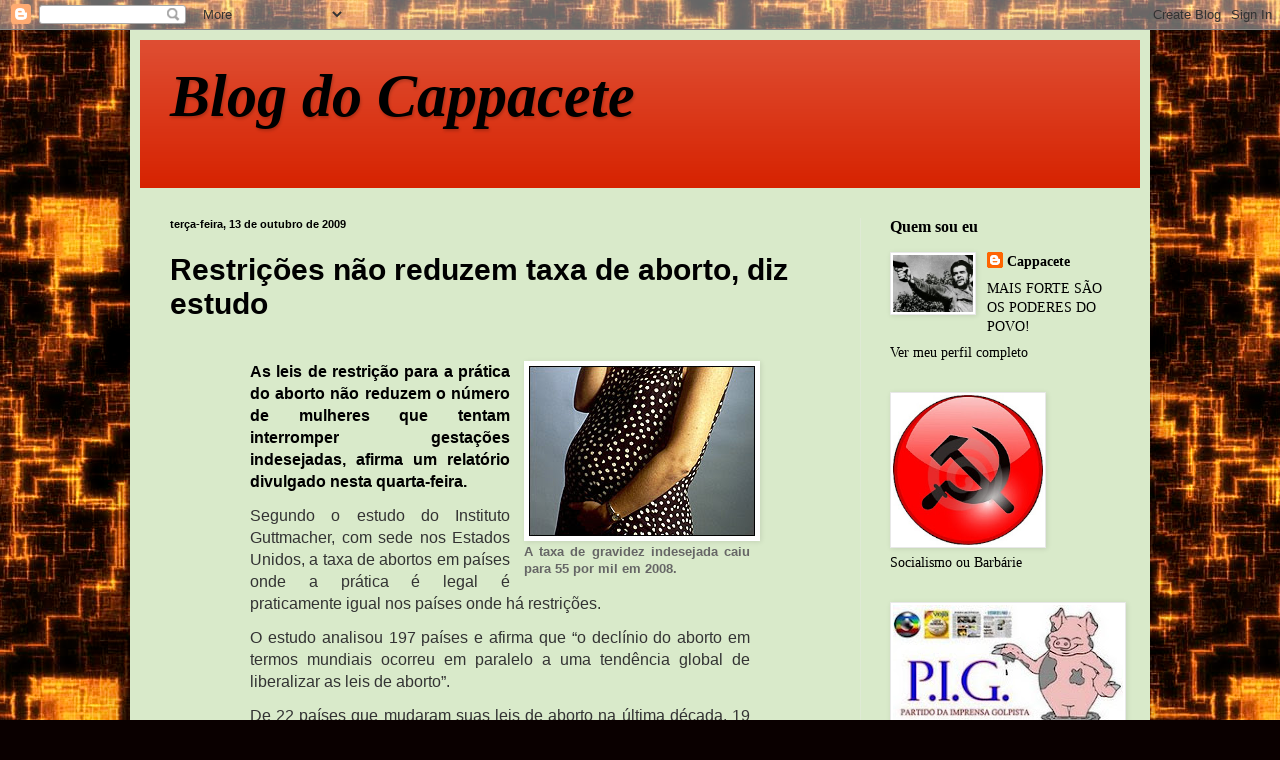

--- FILE ---
content_type: text/html; charset=UTF-8
request_url: https://blogdocappacete.blogspot.com/2009/10/restricoes-nao-reduzem-taxa-de-aborto.html
body_size: 15117
content:
<!DOCTYPE html>
<html class='v2' dir='ltr' lang='pt-BR'>
<head>
<link href='https://www.blogger.com/static/v1/widgets/335934321-css_bundle_v2.css' rel='stylesheet' type='text/css'/>
<meta content='width=1100' name='viewport'/>
<meta content='text/html; charset=UTF-8' http-equiv='Content-Type'/>
<meta content='blogger' name='generator'/>
<link href='https://blogdocappacete.blogspot.com/favicon.ico' rel='icon' type='image/x-icon'/>
<link href='http://blogdocappacete.blogspot.com/2009/10/restricoes-nao-reduzem-taxa-de-aborto.html' rel='canonical'/>
<link rel="alternate" type="application/atom+xml" title="Blog do Cappacete - Atom" href="https://blogdocappacete.blogspot.com/feeds/posts/default" />
<link rel="alternate" type="application/rss+xml" title="Blog do Cappacete - RSS" href="https://blogdocappacete.blogspot.com/feeds/posts/default?alt=rss" />
<link rel="service.post" type="application/atom+xml" title="Blog do Cappacete - Atom" href="https://www.blogger.com/feeds/2823952435025744251/posts/default" />

<link rel="alternate" type="application/atom+xml" title="Blog do Cappacete - Atom" href="https://blogdocappacete.blogspot.com/feeds/1853181241197284344/comments/default" />
<!--Can't find substitution for tag [blog.ieCssRetrofitLinks]-->
<link href='http://www.bbc.co.uk/worldservice/assets/images/2009/09/18/090918112048_sp_aborto_bbc_226.jpg' rel='image_src'/>
<meta content='http://blogdocappacete.blogspot.com/2009/10/restricoes-nao-reduzem-taxa-de-aborto.html' property='og:url'/>
<meta content='Restrições não reduzem taxa de aborto, diz estudo' property='og:title'/>
<meta content='A taxa de gravidez indesejada caiu para 55 por mil em 2008. As leis de restrição para a prática do aborto não reduzem o número de mulheres q...' property='og:description'/>
<meta content='https://lh3.googleusercontent.com/blogger_img_proxy/AEn0k_vcsE_YHl1rRuxOUPf8Mmur5vZlzKCWyDkNJwzG_fscMNcgoGyhRERIzDAXqSHGek4DHqQ5vPbLW1IAxu3rKQbqJizg1TiPLcIH2HPbSvEyxCPglnCmrhlP85w_TTfXqsaKKerNfA9-Wmz0e34ieqrxJoXQp-5N3De4wFVzFdwHBg=w1200-h630-p-k-no-nu' property='og:image'/>
<title>Blog do Cappacete: Restrições não reduzem taxa de aborto, diz estudo</title>
<style id='page-skin-1' type='text/css'><!--
/*
-----------------------------------------------
Blogger Template Style
Name:     Simple
Designer: Blogger
URL:      www.blogger.com
----------------------------------------------- */
/* Content
----------------------------------------------- */
body {
font: normal normal 14px Georgia, Utopia, 'Palatino Linotype', Palatino, serif;
color: #000000;
background: #0a0000 url(//themes.googleusercontent.com/image?id=1uy9U1wa8CvkKwUjMlNogmKSf3ymPLzYgA-5EEcU_d6fUCC2H-udD168prGKGVJnb-1YL) repeat scroll top center /* Credit: fpm (http://www.istockphoto.com/googleimages.php?id=5969404&platform=blogger) */;
padding: 0 40px 40px 40px;
}
html body .region-inner {
min-width: 0;
max-width: 100%;
width: auto;
}
h2 {
font-size: 22px;
}
a:link {
text-decoration:none;
color: #000000;
}
a:visited {
text-decoration:none;
color: #767676;
}
a:hover {
text-decoration:underline;
color: #b3d600;
}
.body-fauxcolumn-outer .fauxcolumn-inner {
background: transparent none repeat scroll top left;
_background-image: none;
}
.body-fauxcolumn-outer .cap-top {
position: absolute;
z-index: 1;
height: 400px;
width: 100%;
}
.body-fauxcolumn-outer .cap-top .cap-left {
width: 100%;
background: transparent none repeat-x scroll top left;
_background-image: none;
}
.content-outer {
-moz-box-shadow: 0 0 40px rgba(0, 0, 0, .15);
-webkit-box-shadow: 0 0 5px rgba(0, 0, 0, .15);
-goog-ms-box-shadow: 0 0 10px #333333;
box-shadow: 0 0 40px rgba(0, 0, 0, .15);
margin-bottom: 1px;
}
.content-inner {
padding: 10px 10px;
}
.content-inner {
background-color: #d9eaca;
}
/* Header
----------------------------------------------- */
.header-outer {
background: #d62200 url(//www.blogblog.com/1kt/simple/gradients_light.png) repeat-x scroll 0 -400px;
_background-image: none;
}
.Header h1 {
font: italic bold 60px Georgia, Utopia, 'Palatino Linotype', Palatino, serif;;
color: #000000;
text-shadow: 1px 2px 3px rgba(0, 0, 0, .2);
}
.Header h1 a {
color: #000000;
}
.Header .description {
font-size: 140%;
color: #ffffff;
}
.header-inner .Header .titlewrapper {
padding: 22px 30px;
}
.header-inner .Header .descriptionwrapper {
padding: 0 30px;
}
/* Tabs
----------------------------------------------- */
.tabs-inner .section:first-child {
border-top: 0 solid #dfead5;
}
.tabs-inner .section:first-child ul {
margin-top: -0;
border-top: 0 solid #dfead5;
border-left: 0 solid #dfead5;
border-right: 0 solid #dfead5;
}
.tabs-inner .widget ul {
background: #ecffe4 none repeat-x scroll 0 -800px;
_background-image: none;
border-bottom: 1px solid #dfead5;
margin-top: 0;
margin-left: -30px;
margin-right: -30px;
}
.tabs-inner .widget li a {
display: inline-block;
padding: .6em 1em;
font: normal normal 16px Georgia, Utopia, 'Palatino Linotype', Palatino, serif;
color: #748765;
border-left: 1px solid #d9eaca;
border-right: 1px solid #dfead5;
}
.tabs-inner .widget li:first-child a {
border-left: none;
}
.tabs-inner .widget li.selected a, .tabs-inner .widget li a:hover {
color: #000000;
background-color: #ecffe4;
text-decoration: none;
}
/* Columns
----------------------------------------------- */
.main-outer {
border-top: 0 solid #dfead5;
}
.fauxcolumn-left-outer .fauxcolumn-inner {
border-right: 1px solid #dfead5;
}
.fauxcolumn-right-outer .fauxcolumn-inner {
border-left: 1px solid #dfead5;
}
/* Headings
----------------------------------------------- */
div.widget > h2,
div.widget h2.title {
margin: 0 0 1em 0;
font: normal bold 16px Georgia, Utopia, 'Palatino Linotype', Palatino, serif;;
color: #000000;
}
/* Widgets
----------------------------------------------- */
.widget .zippy {
color: #8b8b8b;
text-shadow: 2px 2px 1px rgba(0, 0, 0, .1);
}
.widget .popular-posts ul {
list-style: none;
}
/* Posts
----------------------------------------------- */
h2.date-header {
font: normal bold 11px Arial, Tahoma, Helvetica, FreeSans, sans-serif;
}
.date-header span {
background-color: transparent;
color: #000000;
padding: inherit;
letter-spacing: inherit;
margin: inherit;
}
.main-inner {
padding-top: 30px;
padding-bottom: 30px;
}
.main-inner .column-center-inner {
padding: 0 15px;
}
.main-inner .column-center-inner .section {
margin: 0 15px;
}
.post {
margin: 0 0 25px 0;
}
h3.post-title, .comments h4 {
font: normal bold 30px Arial, Tahoma, Helvetica, FreeSans, sans-serif;
margin: .75em 0 0;
}
.post-body {
font-size: 110%;
line-height: 1.4;
position: relative;
}
.post-body img, .post-body .tr-caption-container, .Profile img, .Image img,
.BlogList .item-thumbnail img {
padding: 2px;
background: #ffffff;
border: 1px solid #e8e8e8;
-moz-box-shadow: 1px 1px 5px rgba(0, 0, 0, .1);
-webkit-box-shadow: 1px 1px 5px rgba(0, 0, 0, .1);
box-shadow: 1px 1px 5px rgba(0, 0, 0, .1);
}
.post-body img, .post-body .tr-caption-container {
padding: 5px;
}
.post-body .tr-caption-container {
color: #222222;
}
.post-body .tr-caption-container img {
padding: 0;
background: transparent;
border: none;
-moz-box-shadow: 0 0 0 rgba(0, 0, 0, .1);
-webkit-box-shadow: 0 0 0 rgba(0, 0, 0, .1);
box-shadow: 0 0 0 rgba(0, 0, 0, .1);
}
.post-header {
margin: 0 0 1.5em;
line-height: 1.6;
font-size: 90%;
}
.post-footer {
margin: 20px -2px 0;
padding: 5px 10px;
color: #000000;
background-color: #daead5;
border-bottom: 1px solid #e8e8e8;
line-height: 1.6;
font-size: 90%;
}
#comments .comment-author {
padding-top: 1.5em;
border-top: 1px solid #dfead5;
background-position: 0 1.5em;
}
#comments .comment-author:first-child {
padding-top: 0;
border-top: none;
}
.avatar-image-container {
margin: .2em 0 0;
}
#comments .avatar-image-container img {
border: 1px solid #e8e8e8;
}
/* Comments
----------------------------------------------- */
.comments .comments-content .icon.blog-author {
background-repeat: no-repeat;
background-image: url([data-uri]);
}
.comments .comments-content .loadmore a {
border-top: 1px solid #8b8b8b;
border-bottom: 1px solid #8b8b8b;
}
.comments .comment-thread.inline-thread {
background-color: #daead5;
}
.comments .continue {
border-top: 2px solid #8b8b8b;
}
/* Accents
---------------------------------------------- */
.section-columns td.columns-cell {
border-left: 1px solid #dfead5;
}
.blog-pager {
background: transparent none no-repeat scroll top center;
}
.blog-pager-older-link, .home-link,
.blog-pager-newer-link {
background-color: #d9eaca;
padding: 5px;
}
.footer-outer {
border-top: 0 dashed #bbbbbb;
}
/* Mobile
----------------------------------------------- */
body.mobile  {
background-size: auto;
}
.mobile .body-fauxcolumn-outer {
background: transparent none repeat scroll top left;
}
.mobile .body-fauxcolumn-outer .cap-top {
background-size: 100% auto;
}
.mobile .content-outer {
-webkit-box-shadow: 0 0 3px rgba(0, 0, 0, .15);
box-shadow: 0 0 3px rgba(0, 0, 0, .15);
}
.mobile .tabs-inner .widget ul {
margin-left: 0;
margin-right: 0;
}
.mobile .post {
margin: 0;
}
.mobile .main-inner .column-center-inner .section {
margin: 0;
}
.mobile .date-header span {
padding: 0.1em 10px;
margin: 0 -10px;
}
.mobile h3.post-title {
margin: 0;
}
.mobile .blog-pager {
background: transparent none no-repeat scroll top center;
}
.mobile .footer-outer {
border-top: none;
}
.mobile .main-inner, .mobile .footer-inner {
background-color: #d9eaca;
}
.mobile-index-contents {
color: #000000;
}
.mobile-link-button {
background-color: #000000;
}
.mobile-link-button a:link, .mobile-link-button a:visited {
color: #ffffff;
}
.mobile .tabs-inner .section:first-child {
border-top: none;
}
.mobile .tabs-inner .PageList .widget-content {
background-color: #ecffe4;
color: #000000;
border-top: 1px solid #dfead5;
border-bottom: 1px solid #dfead5;
}
.mobile .tabs-inner .PageList .widget-content .pagelist-arrow {
border-left: 1px solid #dfead5;
}

--></style>
<style id='template-skin-1' type='text/css'><!--
body {
min-width: 1020px;
}
.content-outer, .content-fauxcolumn-outer, .region-inner {
min-width: 1020px;
max-width: 1020px;
_width: 1020px;
}
.main-inner .columns {
padding-left: 0px;
padding-right: 280px;
}
.main-inner .fauxcolumn-center-outer {
left: 0px;
right: 280px;
/* IE6 does not respect left and right together */
_width: expression(this.parentNode.offsetWidth -
parseInt("0px") -
parseInt("280px") + 'px');
}
.main-inner .fauxcolumn-left-outer {
width: 0px;
}
.main-inner .fauxcolumn-right-outer {
width: 280px;
}
.main-inner .column-left-outer {
width: 0px;
right: 100%;
margin-left: -0px;
}
.main-inner .column-right-outer {
width: 280px;
margin-right: -280px;
}
#layout {
min-width: 0;
}
#layout .content-outer {
min-width: 0;
width: 800px;
}
#layout .region-inner {
min-width: 0;
width: auto;
}
body#layout div.add_widget {
padding: 8px;
}
body#layout div.add_widget a {
margin-left: 32px;
}
--></style>
<style>
    body {background-image:url(\/\/themes.googleusercontent.com\/image?id=1uy9U1wa8CvkKwUjMlNogmKSf3ymPLzYgA-5EEcU_d6fUCC2H-udD168prGKGVJnb-1YL);}
    
@media (max-width: 200px) { body {background-image:url(\/\/themes.googleusercontent.com\/image?id=1uy9U1wa8CvkKwUjMlNogmKSf3ymPLzYgA-5EEcU_d6fUCC2H-udD168prGKGVJnb-1YL&options=w200);}}
@media (max-width: 400px) and (min-width: 201px) { body {background-image:url(\/\/themes.googleusercontent.com\/image?id=1uy9U1wa8CvkKwUjMlNogmKSf3ymPLzYgA-5EEcU_d6fUCC2H-udD168prGKGVJnb-1YL&options=w400);}}
@media (max-width: 800px) and (min-width: 401px) { body {background-image:url(\/\/themes.googleusercontent.com\/image?id=1uy9U1wa8CvkKwUjMlNogmKSf3ymPLzYgA-5EEcU_d6fUCC2H-udD168prGKGVJnb-1YL&options=w800);}}
@media (max-width: 1200px) and (min-width: 801px) { body {background-image:url(\/\/themes.googleusercontent.com\/image?id=1uy9U1wa8CvkKwUjMlNogmKSf3ymPLzYgA-5EEcU_d6fUCC2H-udD168prGKGVJnb-1YL&options=w1200);}}
/* Last tag covers anything over one higher than the previous max-size cap. */
@media (min-width: 1201px) { body {background-image:url(\/\/themes.googleusercontent.com\/image?id=1uy9U1wa8CvkKwUjMlNogmKSf3ymPLzYgA-5EEcU_d6fUCC2H-udD168prGKGVJnb-1YL&options=w1600);}}
  </style>
<link href='https://www.blogger.com/dyn-css/authorization.css?targetBlogID=2823952435025744251&amp;zx=1c484c88-03d3-4711-9b3a-b95efa42c8fa' media='none' onload='if(media!=&#39;all&#39;)media=&#39;all&#39;' rel='stylesheet'/><noscript><link href='https://www.blogger.com/dyn-css/authorization.css?targetBlogID=2823952435025744251&amp;zx=1c484c88-03d3-4711-9b3a-b95efa42c8fa' rel='stylesheet'/></noscript>
<meta name='google-adsense-platform-account' content='ca-host-pub-1556223355139109'/>
<meta name='google-adsense-platform-domain' content='blogspot.com'/>

</head>
<body class='loading variant-literate'>
<div class='navbar section' id='navbar' name='Navbar'><div class='widget Navbar' data-version='1' id='Navbar1'><script type="text/javascript">
    function setAttributeOnload(object, attribute, val) {
      if(window.addEventListener) {
        window.addEventListener('load',
          function(){ object[attribute] = val; }, false);
      } else {
        window.attachEvent('onload', function(){ object[attribute] = val; });
      }
    }
  </script>
<div id="navbar-iframe-container"></div>
<script type="text/javascript" src="https://apis.google.com/js/platform.js"></script>
<script type="text/javascript">
      gapi.load("gapi.iframes:gapi.iframes.style.bubble", function() {
        if (gapi.iframes && gapi.iframes.getContext) {
          gapi.iframes.getContext().openChild({
              url: 'https://www.blogger.com/navbar/2823952435025744251?po\x3d1853181241197284344\x26origin\x3dhttps://blogdocappacete.blogspot.com',
              where: document.getElementById("navbar-iframe-container"),
              id: "navbar-iframe"
          });
        }
      });
    </script><script type="text/javascript">
(function() {
var script = document.createElement('script');
script.type = 'text/javascript';
script.src = '//pagead2.googlesyndication.com/pagead/js/google_top_exp.js';
var head = document.getElementsByTagName('head')[0];
if (head) {
head.appendChild(script);
}})();
</script>
</div></div>
<div class='body-fauxcolumns'>
<div class='fauxcolumn-outer body-fauxcolumn-outer'>
<div class='cap-top'>
<div class='cap-left'></div>
<div class='cap-right'></div>
</div>
<div class='fauxborder-left'>
<div class='fauxborder-right'></div>
<div class='fauxcolumn-inner'>
</div>
</div>
<div class='cap-bottom'>
<div class='cap-left'></div>
<div class='cap-right'></div>
</div>
</div>
</div>
<div class='content'>
<div class='content-fauxcolumns'>
<div class='fauxcolumn-outer content-fauxcolumn-outer'>
<div class='cap-top'>
<div class='cap-left'></div>
<div class='cap-right'></div>
</div>
<div class='fauxborder-left'>
<div class='fauxborder-right'></div>
<div class='fauxcolumn-inner'>
</div>
</div>
<div class='cap-bottom'>
<div class='cap-left'></div>
<div class='cap-right'></div>
</div>
</div>
</div>
<div class='content-outer'>
<div class='content-cap-top cap-top'>
<div class='cap-left'></div>
<div class='cap-right'></div>
</div>
<div class='fauxborder-left content-fauxborder-left'>
<div class='fauxborder-right content-fauxborder-right'></div>
<div class='content-inner'>
<header>
<div class='header-outer'>
<div class='header-cap-top cap-top'>
<div class='cap-left'></div>
<div class='cap-right'></div>
</div>
<div class='fauxborder-left header-fauxborder-left'>
<div class='fauxborder-right header-fauxborder-right'></div>
<div class='region-inner header-inner'>
<div class='header section' id='header' name='Cabeçalho'><div class='widget Header' data-version='1' id='Header1'>
<div id='header-inner'>
<div class='titlewrapper'>
<h1 class='title'>
<a href='https://blogdocappacete.blogspot.com/'>
Blog do Cappacete
</a>
</h1>
</div>
<div class='descriptionwrapper'>
<p class='description'><span>
</span></p>
</div>
</div>
</div></div>
</div>
</div>
<div class='header-cap-bottom cap-bottom'>
<div class='cap-left'></div>
<div class='cap-right'></div>
</div>
</div>
</header>
<div class='tabs-outer'>
<div class='tabs-cap-top cap-top'>
<div class='cap-left'></div>
<div class='cap-right'></div>
</div>
<div class='fauxborder-left tabs-fauxborder-left'>
<div class='fauxborder-right tabs-fauxborder-right'></div>
<div class='region-inner tabs-inner'>
<div class='tabs no-items section' id='crosscol' name='Entre colunas'></div>
<div class='tabs no-items section' id='crosscol-overflow' name='Cross-Column 2'></div>
</div>
</div>
<div class='tabs-cap-bottom cap-bottom'>
<div class='cap-left'></div>
<div class='cap-right'></div>
</div>
</div>
<div class='main-outer'>
<div class='main-cap-top cap-top'>
<div class='cap-left'></div>
<div class='cap-right'></div>
</div>
<div class='fauxborder-left main-fauxborder-left'>
<div class='fauxborder-right main-fauxborder-right'></div>
<div class='region-inner main-inner'>
<div class='columns fauxcolumns'>
<div class='fauxcolumn-outer fauxcolumn-center-outer'>
<div class='cap-top'>
<div class='cap-left'></div>
<div class='cap-right'></div>
</div>
<div class='fauxborder-left'>
<div class='fauxborder-right'></div>
<div class='fauxcolumn-inner'>
</div>
</div>
<div class='cap-bottom'>
<div class='cap-left'></div>
<div class='cap-right'></div>
</div>
</div>
<div class='fauxcolumn-outer fauxcolumn-left-outer'>
<div class='cap-top'>
<div class='cap-left'></div>
<div class='cap-right'></div>
</div>
<div class='fauxborder-left'>
<div class='fauxborder-right'></div>
<div class='fauxcolumn-inner'>
</div>
</div>
<div class='cap-bottom'>
<div class='cap-left'></div>
<div class='cap-right'></div>
</div>
</div>
<div class='fauxcolumn-outer fauxcolumn-right-outer'>
<div class='cap-top'>
<div class='cap-left'></div>
<div class='cap-right'></div>
</div>
<div class='fauxborder-left'>
<div class='fauxborder-right'></div>
<div class='fauxcolumn-inner'>
</div>
</div>
<div class='cap-bottom'>
<div class='cap-left'></div>
<div class='cap-right'></div>
</div>
</div>
<!-- corrects IE6 width calculation -->
<div class='columns-inner'>
<div class='column-center-outer'>
<div class='column-center-inner'>
<div class='main section' id='main' name='Principal'><div class='widget Blog' data-version='1' id='Blog1'>
<div class='blog-posts hfeed'>

          <div class="date-outer">
        
<h2 class='date-header'><span>terça-feira, 13 de outubro de 2009</span></h2>

          <div class="date-posts">
        
<div class='post-outer'>
<div class='post hentry uncustomized-post-template' itemprop='blogPost' itemscope='itemscope' itemtype='http://schema.org/BlogPosting'>
<meta content='http://www.bbc.co.uk/worldservice/assets/images/2009/09/18/090918112048_sp_aborto_bbc_226.jpg' itemprop='image_url'/>
<meta content='2823952435025744251' itemprop='blogId'/>
<meta content='1853181241197284344' itemprop='postId'/>
<a name='1853181241197284344'></a>
<h3 class='post-title entry-title' itemprop='name'>
Restrições não reduzem taxa de aborto, diz estudo
</h3>
<div class='post-header'>
<div class='post-header-line-1'></div>
</div>
<div class='post-body entry-content' id='post-body-1853181241197284344' itemprop='description articleBody'>
<div style="text-align: justify;"><span class="Apple-style-span"  style="font-size:medium;"><br /></span></div><div><span class="Apple-style-span"   style="  color: rgb(51, 51, 51); line-height: 13px; font-family:verdana, helvetica, arial, sans-serif;font-size:13px;"><div class="g-container story-body"  style=" padding-left: 80px; padding-right: 80px; font-size:1em;"><div class="bodytext"  style=" ;font-size:1em;"><div class="module " style="float: right; width: 226px; margin-left: 14px; margin-right: 0px; "><div class="image img-w226"><div style="text-align: justify;"><span class="Apple-style-span"  style="font-size:medium;"><img alt="Mulher grávida" height="170" src="https://lh3.googleusercontent.com/blogger_img_proxy/AEn0k_vcsE_YHl1rRuxOUPf8Mmur5vZlzKCWyDkNJwzG_fscMNcgoGyhRERIzDAXqSHGek4DHqQ5vPbLW1IAxu3rKQbqJizg1TiPLcIH2HPbSvEyxCPglnCmrhlP85w_TTfXqsaKKerNfA9-Wmz0e34ieqrxJoXQp-5N3De4wFVzFdwHBg=s0-d" style="border-top-style: none; border-right-style: none; border-bottom-style: none; border-left-style: none; border-width: initial; border-color: initial; " width="226"></span></div><p class="caption" style="text-align: justify; margin-top: 0px; margin-right: 0px; margin-bottom: 0.92em; margin-left: 0px; padding-top: 0px; padding-right: 0px; padding-bottom: 0px; padding-left: 0px; line-height: 1.38; color: rgb(102, 102, 102); "><span class="Apple-style-span"  style="font-size:small;"><b>A taxa de gravidez indesejada caiu para 55 por mil em 2008.</b></span></p></div></div><p class="ingress" style="text-align: justify; margin-top: 0px; margin-right: 0px; margin-bottom: 0.92em; margin-left: 0px; padding-top: 0px; padding-right: 0px; padding-bottom: 0px; padding-left: 0px; line-height: 1.38; font-weight: bold; "><span class="Apple-style-span"  style="font-size:medium;"><span class="Apple-style-span"  style="color:#000000;">As leis de restrição para a prática do aborto não reduzem o número de mulheres que tentam interromper gestações indesejadas, afirma um relatório divulgado nesta quarta-feira.</span></span></p><p style="text-align: justify; margin-top: 0px; margin-right: 0px; margin-bottom: 0.92em; margin-left: 0px; padding-top: 0px; padding-right: 0px; padding-bottom: 0px; padding-left: 0px; line-height: 1.38; "><span class="Apple-style-span"  style="font-size:medium;">Segundo o estudo do Instituto Guttmacher, com sede nos Estados Unidos, a taxa de abortos em países onde a prática é legal é praticamente igual nos países onde há restrições.</span></p><p style="text-align: justify; margin-top: 0px; margin-right: 0px; margin-bottom: 0.92em; margin-left: 0px; padding-top: 0px; padding-right: 0px; padding-bottom: 0px; padding-left: 0px; line-height: 1.38; "><span class="Apple-style-span"  style="font-size:medium;">O estudo analisou 197 países e afirma que &#8220;o declínio do aborto em termos mundiais ocorreu em paralelo a uma tendência global de liberalizar as leis de aborto&#8221;.</span></p><p style="text-align: justify; margin-top: 0px; margin-right: 0px; margin-bottom: 0.92em; margin-left: 0px; padding-top: 0px; padding-right: 0px; padding-bottom: 0px; padding-left: 0px; line-height: 1.38; "><span class="Apple-style-span"  style="font-size:medium;">De 22 países que mudaram suas leis de aborto na última década, 19 reduziram significativamente as leis de aborto. Na América Latina, os casos mais recentes de liberalização do aborto foram o Uruguai e a cidade do México.</span></p><p style="text-align: justify; margin-top: 0px; margin-right: 0px; margin-bottom: 0.92em; margin-left: 0px; padding-top: 0px; padding-right: 0px; padding-bottom: 0px; padding-left: 0px; line-height: 1.38; "><strong style="font-weight: bold; "><span class="Apple-style-span"  style="font-size:medium;">Redução</span></strong></p><p style="text-align: justify; margin-top: 0px; margin-right: 0px; margin-bottom: 0.92em; margin-left: 0px; padding-top: 0px; padding-right: 0px; padding-bottom: 0px; padding-left: 0px; line-height: 1.38; "><span class="Apple-style-span"  style="font-size:medium;">O documento destaca ainda que o número de abortos no mundo caiu em oito anos, graças a uma redução no número de interrupções feitas legalmente nos países desenvolvidos.</span></p><p style="text-align: justify; margin-top: 0px; margin-right: 0px; margin-bottom: 0.92em; margin-left: 0px; padding-top: 0px; padding-right: 0px; padding-bottom: 0px; padding-left: 0px; line-height: 1.38; "><span class="Apple-style-span"  style="font-size:medium;">De acordo com o estudo, o número de interrupções de gravidez passou de 45,5 milhões em 1995 para 41,6 milhões em 2003.</span></p><p style="text-align: justify; margin-top: 0px; margin-right: 0px; margin-bottom: 0.92em; margin-left: 0px; padding-top: 0px; padding-right: 0px; padding-bottom: 0px; padding-left: 0px; line-height: 1.38; "><span class="Apple-style-span"  style="font-size:medium;">Em termos relativos, isto quer dizer que a taxa de aborto caiu de 35 para 29 para cada mil mulheres com idade entre 15 e 44 anos.</span></p><p style="text-align: justify; margin-top: 0px; margin-right: 0px; margin-bottom: 0.92em; margin-left: 0px; padding-top: 0px; padding-right: 0px; padding-bottom: 0px; padding-left: 0px; line-height: 1.38; "><span class="Apple-style-span"  style="font-size:medium;">Nos países desenvolvidos, os procedimentos feitos dentro da lei passaram de 35 para 24 em cada grupo de mil mulheres nos oito anos observados &#8211; o que quer dizer que 3 milhões de mulheres a menos interromperam sua gravidez.</span></p><p style="text-align: justify; margin-top: 0px; margin-right: 0px; margin-bottom: 0.92em; margin-left: 0px; padding-top: 0px; padding-right: 0px; padding-bottom: 0px; padding-left: 0px; line-height: 1.38; "><span class="Apple-style-span"  style="font-size:medium;">Também houve uma redução na taxa de procedimentos realizados clandestinamente.</span></p><p style="text-align: justify; margin-top: 0px; margin-right: 0px; margin-bottom: 0.92em; margin-left: 0px; padding-top: 0px; padding-right: 0px; padding-bottom: 0px; padding-left: 0px; line-height: 1.38; "><span class="Apple-style-span"  style="font-size:medium;">Já nos países em desenvolvimento, as mudanças foram muito menores. As interrupções feitas legalmente passaram de 16 para 13 para cada grupo de mil mulheres, enquanto os procedimentos feitos clandestinamente passaram de 18 para 16 dentro do mesmo universo.</span></p><p style="text-align: justify; margin-top: 0px; margin-right: 0px; margin-bottom: 0.92em; margin-left: 0px; padding-top: 0px; padding-right: 0px; padding-bottom: 0px; padding-left: 0px; line-height: 1.38; "><span class="Apple-style-span"  style="font-size:medium;">O número de abortos chegou a 35 milhões em 2003, quase 85% do total de procedimentos no mundo.</span></p><p style="text-align: justify; margin-top: 0px; margin-right: 0px; margin-bottom: 0.92em; margin-left: 0px; padding-top: 0px; padding-right: 0px; padding-bottom: 0px; padding-left: 0px; line-height: 1.38; "><span class="Apple-style-span"  style="font-size:medium;">A presidente do Instituto Guttmacher, Sharon Camp, disse que as diferenças nas taxas de aborto exemplificam &#8220;duas realidades díspares&#8221;.</span></p><p style="text-align: justify; margin-top: 0px; margin-right: 0px; margin-bottom: 0.92em; margin-left: 0px; padding-top: 0px; padding-right: 0px; padding-bottom: 0px; padding-left: 0px; line-height: 1.38; "><span class="Apple-style-span"  style="font-size:medium;">&#8220;Em quase todos os países desenvolvidos, o aborto é legal e feito de forma segura. Mas em grande parte do mundo em desenvolvimento, o aborto permanece altamente restringido, e a prática insegura é comum e continua a causar danos à saúde das mulheres&#8221;, afirmou.</span></p><p style="text-align: justify; margin-top: 0px; margin-right: 0px; margin-bottom: 0.92em; margin-left: 0px; padding-top: 0px; padding-right: 0px; padding-bottom: 0px; padding-left: 0px; line-height: 1.38; "><strong style="font-weight: bold; "><span class="Apple-style-span"  style="font-size:medium;">Prevenção</span></strong></p><p style="text-align: justify; margin-top: 0px; margin-right: 0px; margin-bottom: 0.92em; margin-left: 0px; padding-top: 0px; padding-right: 0px; padding-bottom: 0px; padding-left: 0px; line-height: 1.38; "><span class="Apple-style-span"  style="font-size:medium;">A ONG creditou a redução nas taxas de aborto a um aumento no uso dos métodos de contracepção, sobretudo nos países ricos, que diminuiu os casos de gravidez indesejada e, por consequentemente, de interrupções de gravidez.</span></p><p style="text-align: justify; margin-top: 0px; margin-right: 0px; margin-bottom: 0.92em; margin-left: 0px; padding-top: 0px; padding-right: 0px; padding-bottom: 0px; padding-left: 0px; line-height: 1.38; "><span class="Apple-style-span"  style="font-size:medium;">Em todo o mundo, a taxa de gravidez indesejada caiu de 69 para cada mil mulheres entre 15 e 44 anos em 1995 para 55 por mil em 2008.</span></p><p style="text-align: justify; margin-top: 0px; margin-right: 0px; margin-bottom: 0.92em; margin-left: 0px; padding-top: 0px; padding-right: 0px; padding-bottom: 0px; padding-left: 0px; line-height: 1.38; "><span class="Apple-style-span"  style="font-size:medium;">Em termos absolutos, isto equivale a dizer que o número dos casos de gravidez indesejada permaneceu praticamente o mesmo &#8211; 208 milhões &#8211;, sendo que 90% ocorreu nos países em desenvolvimento.</span></p><p style="text-align: justify; margin-top: 0px; margin-right: 0px; margin-bottom: 0.92em; margin-left: 0px; padding-top: 0px; padding-right: 0px; padding-bottom: 0px; padding-left: 0px; line-height: 1.38; "><span class="Apple-style-span"  style="font-size:medium;">Regionalmente, a situação variou &#8220;substancialmente&#8221;. Enquanto cerca de 70% das mulheres casadas na América Latina usavam algum método contraceptivo em 2003, por exemplo, apenas 28% das africanas fazia o mesmo.</span></p><p style="text-align: justify; margin-top: 0px; margin-right: 0px; margin-bottom: 0.92em; margin-left: 0px; padding-top: 0px; padding-right: 0px; padding-bottom: 0px; padding-left: 0px; line-height: 1.38; "><span class="Apple-style-span"  style="font-size:medium;">&#8220;Existe uma forte evidência de que dar às mulheres o poder e os meios de decidir por elas mesmas quando ficar grávida e quantas crianças ter&#8221;, disse Sharon Camp, &#8220;reduz significativamente as taxas de gravidez indesejada e a necessidade do aborto&#8221;.</span></p><p style="text-align: justify; margin-top: 0px; margin-right: 0px; margin-bottom: 0.92em; margin-left: 0px; padding-top: 0px; padding-right: 0px; padding-bottom: 0px; padding-left: 0px; line-height: 1.38; "><strong style="font-weight: bold; "><span class="Apple-style-span"  style="font-size:medium;">Legalização</span></strong></p><p style="text-align: justify; margin-top: 0px; margin-right: 0px; margin-bottom: 0.92em; margin-left: 0px; padding-top: 0px; padding-right: 0px; padding-bottom: 0px; padding-left: 0px; line-height: 1.38; "><span class="Apple-style-span"  style="font-size:medium;">Como parte disso envolve o que defensores da interrupção da gravidez consideram como um direito ao aborto, os dados devem alimentar a discussão sobre a legalização desse procedimento.</span></p><p style="text-align: justify; margin-top: 0px; margin-right: 0px; margin-bottom: 0.92em; margin-left: 0px; padding-top: 0px; padding-right: 0px; padding-bottom: 0px; padding-left: 0px; line-height: 1.38; "><span class="Apple-style-span"  style="font-size:medium;">Os principais argumentos a favor da legalização destacam os danos causados à saúde das mulheres. Segundo o Instituto Guttmacher, procedimentos realizados em condições clandestinas causam 70 mil mortes por ano, e obrigam cinco milhões de mulheres a se submeter a tratamento por conta das sequelas da experiência.</span></p><p style="text-align: justify; margin-top: 0px; margin-right: 0px; margin-bottom: 0.92em; margin-left: 0px; padding-top: 0px; padding-right: 0px; padding-bottom: 0px; padding-left: 0px; line-height: 1.38; "><span class="Apple-style-span"  style="font-size:medium;">Além dessas, outras três milhões nunca chegam a ser tratadas por essas complicações, disse o estudo.</span></p><p style="text-align: justify; margin-top: 0px; margin-right: 0px; margin-bottom: 0.92em; margin-left: 0px; padding-top: 0px; padding-right: 0px; padding-bottom: 0px; padding-left: 0px; line-height: 1.38; "><span class="Apple-style-span"  style="font-size:medium;">A favor do aborto o instituto Guttmacher agrega também um fator econômico. Um estudo recente da organização calculou que, em média, tratar as complicações pós-aborto custa US$ 130 na América Latina.</span></p><p style="text-align: justify; margin-top: 0px; margin-right: 0px; margin-bottom: 0.92em; margin-left: 0px; padding-top: 0px; padding-right: 0px; padding-bottom: 0px; padding-left: 0px; line-height: 1.38; "><span class="Apple-style-span"  style="font-size:medium;">Entretanto, grupos contrários ao aborto, principalmente por razões religiosas, afirmam que interromper uma gravidez significa interromper uma vida, algo que não tem preço.</span></p><p style="text-align: justify; margin-top: 0px; margin-right: 0px; margin-bottom: 0.92em; margin-left: 0px; padding-top: 0px; padding-right: 0px; padding-bottom: 0px; padding-left: 0px; line-height: 1.38; "><span class="Apple-style-span"  style="font-size:medium;">No Brasil, tentativas por uma maior flexibilização do procedimento hoje permitido apenas em casos de estupro e risco de morte da mãe, não têm conseguido avançar no Congresso &#8211; embora seja conhecida a posição favorável do ministro da Saúde, José Gomes Temporão, para quem a abertura em relação ao tema é uma &#8220;tendência mundial&#8221; e apenas &#8220;questão de tempo&#8221; no Brasil.</span></p><p style="text-align: justify; margin-top: 0px; margin-right: 0px; margin-bottom: 0.92em; margin-left: 0px; padding-top: 0px; padding-right: 0px; padding-bottom: 0px; padding-left: 0px; line-height: 1.38; "><span class="Apple-style-span"  style="font-size:medium;">Na América Latina e Caribe, onde 4 milhões de abortos são feitos por ano, apenas 200 mil são realizados em condições adequadas &#8211; quase todos em Cuba, Porto Rico ou Guiana, onde a interrupção da gravidez é permitida de forma ampla.</span></p><p style="text-align: justify; margin-top: 0px; margin-right: 0px; margin-bottom: 0.92em; margin-left: 0px; padding-top: 0px; padding-right: 0px; padding-bottom: 0px; padding-left: 0px; line-height: 1.38; "><span class="Apple-style-span"  style="font-size:7;"><span class="Apple-style-span" style="font-size: 48px;"><span class="Apple-style-span" style="font-size: -webkit-xxx-large;"><br /></span></span></span></p><p style="margin-top: 0px; margin-right: 0px; margin-bottom: 0.92em; margin-left: 0px; padding-top: 0px; padding-right: 0px; padding-bottom: 0px; padding-left: 0px; line-height: 1.38; "><b><span class="Apple-style-span"  style="font-size:medium;"><a href="http://www.bbc.co.uk/portuguese/multimedia/2009/10/091013_aborto_pu_np.shtml">BBC</a></span></b></p><p style="margin-top: 0px; margin-right: 0px; margin-bottom: 0.92em; margin-left: 0px; padding-top: 0px; padding-right: 0px; padding-bottom: 0px; padding-left: 0px; line-height: 1.38; "><span class="Apple-style-span"  style=" line-height: 22px;font-size:medium;"><b><br /></b></span></p><p style="margin-top: 0px; margin-right: 0px; margin-bottom: 0.92em; margin-left: 0px; padding-top: 0px; padding-right: 0px; padding-bottom: 0px; padding-left: 0px; line-height: 1.38; "><span class="Apple-style-span"  style=" line-height: 22px;font-size:medium;"><b><br /></b></span></p></div></div></span></div>
<div style='clear: both;'></div>
</div>
<div class='post-footer'>
<div class='post-footer-line post-footer-line-1'>
<span class='post-author vcard'>
Postado por
<span class='fn' itemprop='author' itemscope='itemscope' itemtype='http://schema.org/Person'>
<meta content='https://www.blogger.com/profile/03644045261332821762' itemprop='url'/>
<a class='g-profile' href='https://www.blogger.com/profile/03644045261332821762' rel='author' title='author profile'>
<span itemprop='name'>Cappacete</span>
</a>
</span>
</span>
<span class='post-timestamp'>
às
<meta content='http://blogdocappacete.blogspot.com/2009/10/restricoes-nao-reduzem-taxa-de-aborto.html' itemprop='url'/>
<a class='timestamp-link' href='https://blogdocappacete.blogspot.com/2009/10/restricoes-nao-reduzem-taxa-de-aborto.html' rel='bookmark' title='permanent link'><abbr class='published' itemprop='datePublished' title='2009-10-13T19:31:00-07:00'>19:31</abbr></a>
</span>
<span class='post-comment-link'>
</span>
<span class='post-icons'>
<span class='item-control blog-admin pid-305181570'>
<a href='https://www.blogger.com/post-edit.g?blogID=2823952435025744251&postID=1853181241197284344&from=pencil' title='Editar post'>
<img alt='' class='icon-action' height='18' src='https://resources.blogblog.com/img/icon18_edit_allbkg.gif' width='18'/>
</a>
</span>
</span>
<div class='post-share-buttons goog-inline-block'>
</div>
</div>
<div class='post-footer-line post-footer-line-2'>
<span class='post-labels'>
</span>
</div>
<div class='post-footer-line post-footer-line-3'>
<span class='post-location'>
</span>
</div>
</div>
</div>
<div class='comments' id='comments'>
<a name='comments'></a>
<h4>Nenhum comentário:</h4>
<div id='Blog1_comments-block-wrapper'>
<dl class='avatar-comment-indent' id='comments-block'>
</dl>
</div>
<p class='comment-footer'>
<div class='comment-form'>
<a name='comment-form'></a>
<h4 id='comment-post-message'>Postar um comentário</h4>
<p>
</p>
<a href='https://www.blogger.com/comment/frame/2823952435025744251?po=1853181241197284344&hl=pt-BR&saa=85391&origin=https://blogdocappacete.blogspot.com' id='comment-editor-src'></a>
<iframe allowtransparency='true' class='blogger-iframe-colorize blogger-comment-from-post' frameborder='0' height='410px' id='comment-editor' name='comment-editor' src='' width='100%'></iframe>
<script src='https://www.blogger.com/static/v1/jsbin/2830521187-comment_from_post_iframe.js' type='text/javascript'></script>
<script type='text/javascript'>
      BLOG_CMT_createIframe('https://www.blogger.com/rpc_relay.html');
    </script>
</div>
</p>
</div>
</div>

        </div></div>
      
</div>
<div class='blog-pager' id='blog-pager'>
<span id='blog-pager-newer-link'>
<a class='blog-pager-newer-link' href='https://blogdocappacete.blogspot.com/2009/10/sp-serra-corta-verbas-para-enchentes-e.html' id='Blog1_blog-pager-newer-link' title='Postagem mais recente'>Postagem mais recente</a>
</span>
<span id='blog-pager-older-link'>
<a class='blog-pager-older-link' href='https://blogdocappacete.blogspot.com/2009/10/no-rio-cercamento-de-favelas-sera-feito.html' id='Blog1_blog-pager-older-link' title='Postagem mais antiga'>Postagem mais antiga</a>
</span>
<a class='home-link' href='https://blogdocappacete.blogspot.com/'>Página inicial</a>
</div>
<div class='clear'></div>
<div class='post-feeds'>
<div class='feed-links'>
Assinar:
<a class='feed-link' href='https://blogdocappacete.blogspot.com/feeds/1853181241197284344/comments/default' target='_blank' type='application/atom+xml'>Postar comentários (Atom)</a>
</div>
</div>
</div></div>
</div>
</div>
<div class='column-left-outer'>
<div class='column-left-inner'>
<aside>
</aside>
</div>
</div>
<div class='column-right-outer'>
<div class='column-right-inner'>
<aside>
<div class='sidebar section' id='sidebar-right-1'><div class='widget Profile' data-version='1' id='Profile1'>
<h2>Quem sou eu</h2>
<div class='widget-content'>
<a href='https://www.blogger.com/profile/03644045261332821762'><img alt='Minha foto' class='profile-img' height='57' src='//blogger.googleusercontent.com/img/b/R29vZ2xl/AVvXsEh9fLRMET1nAwKTGAEG6pzDn5jMpYqPigbO2DHLbeRlqSd0hlgQmhTxZHtRNMvxqGNHdwmrnXCkgTGGKA_HzuEjaMY-bfjcawrtnHE16GmbxTbqt0IsuINB3_1vXXnjkg/s1600/*' width='80'/></a>
<dl class='profile-datablock'>
<dt class='profile-data'>
<a class='profile-name-link g-profile' href='https://www.blogger.com/profile/03644045261332821762' rel='author' style='background-image: url(//www.blogger.com/img/logo-16.png);'>
Cappacete
</a>
</dt>
<dd class='profile-textblock'>MAIS FORTE SÃO OS PODERES DO POVO!</dd>
</dl>
<a class='profile-link' href='https://www.blogger.com/profile/03644045261332821762' rel='author'>Ver meu perfil completo</a>
<div class='clear'></div>
</div>
</div><div class='widget Image' data-version='1' id='Image3'>
<div class='widget-content'>
<img alt='' height='150' id='Image3_img' src='https://blogger.googleusercontent.com/img/b/R29vZ2xl/AVvXsEgZedio_7EfuIZaC9Q0SneTFLsCO18I5IEuWf5Me20a4wBgGdw50fqOKJavyMC0wQxs1wf0xFkjaof6ehceE546FZIwzabj2ZP_Ydztfg9_O9Pf-OugUQc4ALqBz4TLYMRjNHKP4TEH5Rji/s230/121612525774lYSd.jpg' width='150'/>
<br/>
<span class='caption'>Socialismo ou Barbárie</span>
</div>
<div class='clear'></div>
</div><div class='widget Image' data-version='1' id='Image1'>
<div class='widget-content'>
<img alt='' height='118' id='Image1_img' src='https://blogger.googleusercontent.com/img/b/R29vZ2xl/AVvXsEjExYuMlvOocfo44yvEgSb78NN-p6Z3p5e2gN5VD2qo889dPTmD3MrXpLKWDSozkmXwAI9qyWSie5UJopH8F6Ap1torXg9TGJ-x5xfSIslqPoCE8WOlfz4f_fkjU0F2AQvvtU55_4PlTxfW/s230/PIG.jpg' width='230'/>
<br/>
</div>
<div class='clear'></div>
</div><div class='widget Image' data-version='1' id='Image5'>
<div class='widget-content'>
<img alt='' height='253' id='Image5_img' src='https://blogger.googleusercontent.com/img/b/R29vZ2xl/AVvXsEiu1QqRLGAhz_F4-ZKeuU8v72liU6hLUUpcLnvMo0EVr-7mFt3Lfl_0gzCRAYG9Crd3DfVW0gBC6zUSyOhhyvRjnq6xbncwiqTYirh0arLLFrA-AjksdZiWn76GQCFXKy27vvnRMCt0SdFy/s270/chiqueirinho.jpg' width='245'/>
<br/>
<span class='caption'>Blogueiro sujo e casca grossa</span>
</div>
<div class='clear'></div>
</div><div class='widget BlogArchive' data-version='1' id='BlogArchive1'>
<h2>Arquivo do blog</h2>
<div class='widget-content'>
<div id='ArchiveList'>
<div id='BlogArchive1_ArchiveList'>
<ul class='hierarchy'>
<li class='archivedate collapsed'>
<a class='toggle' href='javascript:void(0)'>
<span class='zippy'>

        &#9658;&#160;
      
</span>
</a>
<a class='post-count-link' href='https://blogdocappacete.blogspot.com/2014/'>
2014
</a>
<span class='post-count' dir='ltr'>(13)</span>
<ul class='hierarchy'>
<li class='archivedate collapsed'>
<a class='toggle' href='javascript:void(0)'>
<span class='zippy'>

        &#9658;&#160;
      
</span>
</a>
<a class='post-count-link' href='https://blogdocappacete.blogspot.com/2014/12/'>
dezembro
</a>
<span class='post-count' dir='ltr'>(1)</span>
</li>
</ul>
<ul class='hierarchy'>
<li class='archivedate collapsed'>
<a class='toggle' href='javascript:void(0)'>
<span class='zippy'>

        &#9658;&#160;
      
</span>
</a>
<a class='post-count-link' href='https://blogdocappacete.blogspot.com/2014/11/'>
novembro
</a>
<span class='post-count' dir='ltr'>(4)</span>
</li>
</ul>
<ul class='hierarchy'>
<li class='archivedate collapsed'>
<a class='toggle' href='javascript:void(0)'>
<span class='zippy'>

        &#9658;&#160;
      
</span>
</a>
<a class='post-count-link' href='https://blogdocappacete.blogspot.com/2014/10/'>
outubro
</a>
<span class='post-count' dir='ltr'>(5)</span>
</li>
</ul>
<ul class='hierarchy'>
<li class='archivedate collapsed'>
<a class='toggle' href='javascript:void(0)'>
<span class='zippy'>

        &#9658;&#160;
      
</span>
</a>
<a class='post-count-link' href='https://blogdocappacete.blogspot.com/2014/09/'>
setembro
</a>
<span class='post-count' dir='ltr'>(3)</span>
</li>
</ul>
</li>
</ul>
<ul class='hierarchy'>
<li class='archivedate collapsed'>
<a class='toggle' href='javascript:void(0)'>
<span class='zippy'>

        &#9658;&#160;
      
</span>
</a>
<a class='post-count-link' href='https://blogdocappacete.blogspot.com/2013/'>
2013
</a>
<span class='post-count' dir='ltr'>(145)</span>
<ul class='hierarchy'>
<li class='archivedate collapsed'>
<a class='toggle' href='javascript:void(0)'>
<span class='zippy'>

        &#9658;&#160;
      
</span>
</a>
<a class='post-count-link' href='https://blogdocappacete.blogspot.com/2013/09/'>
setembro
</a>
<span class='post-count' dir='ltr'>(14)</span>
</li>
</ul>
<ul class='hierarchy'>
<li class='archivedate collapsed'>
<a class='toggle' href='javascript:void(0)'>
<span class='zippy'>

        &#9658;&#160;
      
</span>
</a>
<a class='post-count-link' href='https://blogdocappacete.blogspot.com/2013/08/'>
agosto
</a>
<span class='post-count' dir='ltr'>(13)</span>
</li>
</ul>
<ul class='hierarchy'>
<li class='archivedate collapsed'>
<a class='toggle' href='javascript:void(0)'>
<span class='zippy'>

        &#9658;&#160;
      
</span>
</a>
<a class='post-count-link' href='https://blogdocappacete.blogspot.com/2013/07/'>
julho
</a>
<span class='post-count' dir='ltr'>(13)</span>
</li>
</ul>
<ul class='hierarchy'>
<li class='archivedate collapsed'>
<a class='toggle' href='javascript:void(0)'>
<span class='zippy'>

        &#9658;&#160;
      
</span>
</a>
<a class='post-count-link' href='https://blogdocappacete.blogspot.com/2013/06/'>
junho
</a>
<span class='post-count' dir='ltr'>(10)</span>
</li>
</ul>
<ul class='hierarchy'>
<li class='archivedate collapsed'>
<a class='toggle' href='javascript:void(0)'>
<span class='zippy'>

        &#9658;&#160;
      
</span>
</a>
<a class='post-count-link' href='https://blogdocappacete.blogspot.com/2013/05/'>
maio
</a>
<span class='post-count' dir='ltr'>(15)</span>
</li>
</ul>
<ul class='hierarchy'>
<li class='archivedate collapsed'>
<a class='toggle' href='javascript:void(0)'>
<span class='zippy'>

        &#9658;&#160;
      
</span>
</a>
<a class='post-count-link' href='https://blogdocappacete.blogspot.com/2013/04/'>
abril
</a>
<span class='post-count' dir='ltr'>(12)</span>
</li>
</ul>
<ul class='hierarchy'>
<li class='archivedate collapsed'>
<a class='toggle' href='javascript:void(0)'>
<span class='zippy'>

        &#9658;&#160;
      
</span>
</a>
<a class='post-count-link' href='https://blogdocappacete.blogspot.com/2013/03/'>
março
</a>
<span class='post-count' dir='ltr'>(20)</span>
</li>
</ul>
<ul class='hierarchy'>
<li class='archivedate collapsed'>
<a class='toggle' href='javascript:void(0)'>
<span class='zippy'>

        &#9658;&#160;
      
</span>
</a>
<a class='post-count-link' href='https://blogdocappacete.blogspot.com/2013/02/'>
fevereiro
</a>
<span class='post-count' dir='ltr'>(16)</span>
</li>
</ul>
<ul class='hierarchy'>
<li class='archivedate collapsed'>
<a class='toggle' href='javascript:void(0)'>
<span class='zippy'>

        &#9658;&#160;
      
</span>
</a>
<a class='post-count-link' href='https://blogdocappacete.blogspot.com/2013/01/'>
janeiro
</a>
<span class='post-count' dir='ltr'>(32)</span>
</li>
</ul>
</li>
</ul>
<ul class='hierarchy'>
<li class='archivedate collapsed'>
<a class='toggle' href='javascript:void(0)'>
<span class='zippy'>

        &#9658;&#160;
      
</span>
</a>
<a class='post-count-link' href='https://blogdocappacete.blogspot.com/2012/'>
2012
</a>
<span class='post-count' dir='ltr'>(285)</span>
<ul class='hierarchy'>
<li class='archivedate collapsed'>
<a class='toggle' href='javascript:void(0)'>
<span class='zippy'>

        &#9658;&#160;
      
</span>
</a>
<a class='post-count-link' href='https://blogdocappacete.blogspot.com/2012/12/'>
dezembro
</a>
<span class='post-count' dir='ltr'>(14)</span>
</li>
</ul>
<ul class='hierarchy'>
<li class='archivedate collapsed'>
<a class='toggle' href='javascript:void(0)'>
<span class='zippy'>

        &#9658;&#160;
      
</span>
</a>
<a class='post-count-link' href='https://blogdocappacete.blogspot.com/2012/11/'>
novembro
</a>
<span class='post-count' dir='ltr'>(21)</span>
</li>
</ul>
<ul class='hierarchy'>
<li class='archivedate collapsed'>
<a class='toggle' href='javascript:void(0)'>
<span class='zippy'>

        &#9658;&#160;
      
</span>
</a>
<a class='post-count-link' href='https://blogdocappacete.blogspot.com/2012/10/'>
outubro
</a>
<span class='post-count' dir='ltr'>(21)</span>
</li>
</ul>
<ul class='hierarchy'>
<li class='archivedate collapsed'>
<a class='toggle' href='javascript:void(0)'>
<span class='zippy'>

        &#9658;&#160;
      
</span>
</a>
<a class='post-count-link' href='https://blogdocappacete.blogspot.com/2012/09/'>
setembro
</a>
<span class='post-count' dir='ltr'>(17)</span>
</li>
</ul>
<ul class='hierarchy'>
<li class='archivedate collapsed'>
<a class='toggle' href='javascript:void(0)'>
<span class='zippy'>

        &#9658;&#160;
      
</span>
</a>
<a class='post-count-link' href='https://blogdocappacete.blogspot.com/2012/08/'>
agosto
</a>
<span class='post-count' dir='ltr'>(21)</span>
</li>
</ul>
<ul class='hierarchy'>
<li class='archivedate collapsed'>
<a class='toggle' href='javascript:void(0)'>
<span class='zippy'>

        &#9658;&#160;
      
</span>
</a>
<a class='post-count-link' href='https://blogdocappacete.blogspot.com/2012/07/'>
julho
</a>
<span class='post-count' dir='ltr'>(21)</span>
</li>
</ul>
<ul class='hierarchy'>
<li class='archivedate collapsed'>
<a class='toggle' href='javascript:void(0)'>
<span class='zippy'>

        &#9658;&#160;
      
</span>
</a>
<a class='post-count-link' href='https://blogdocappacete.blogspot.com/2012/06/'>
junho
</a>
<span class='post-count' dir='ltr'>(18)</span>
</li>
</ul>
<ul class='hierarchy'>
<li class='archivedate collapsed'>
<a class='toggle' href='javascript:void(0)'>
<span class='zippy'>

        &#9658;&#160;
      
</span>
</a>
<a class='post-count-link' href='https://blogdocappacete.blogspot.com/2012/05/'>
maio
</a>
<span class='post-count' dir='ltr'>(32)</span>
</li>
</ul>
<ul class='hierarchy'>
<li class='archivedate collapsed'>
<a class='toggle' href='javascript:void(0)'>
<span class='zippy'>

        &#9658;&#160;
      
</span>
</a>
<a class='post-count-link' href='https://blogdocappacete.blogspot.com/2012/04/'>
abril
</a>
<span class='post-count' dir='ltr'>(25)</span>
</li>
</ul>
<ul class='hierarchy'>
<li class='archivedate collapsed'>
<a class='toggle' href='javascript:void(0)'>
<span class='zippy'>

        &#9658;&#160;
      
</span>
</a>
<a class='post-count-link' href='https://blogdocappacete.blogspot.com/2012/03/'>
março
</a>
<span class='post-count' dir='ltr'>(18)</span>
</li>
</ul>
<ul class='hierarchy'>
<li class='archivedate collapsed'>
<a class='toggle' href='javascript:void(0)'>
<span class='zippy'>

        &#9658;&#160;
      
</span>
</a>
<a class='post-count-link' href='https://blogdocappacete.blogspot.com/2012/02/'>
fevereiro
</a>
<span class='post-count' dir='ltr'>(33)</span>
</li>
</ul>
<ul class='hierarchy'>
<li class='archivedate collapsed'>
<a class='toggle' href='javascript:void(0)'>
<span class='zippy'>

        &#9658;&#160;
      
</span>
</a>
<a class='post-count-link' href='https://blogdocappacete.blogspot.com/2012/01/'>
janeiro
</a>
<span class='post-count' dir='ltr'>(44)</span>
</li>
</ul>
</li>
</ul>
<ul class='hierarchy'>
<li class='archivedate collapsed'>
<a class='toggle' href='javascript:void(0)'>
<span class='zippy'>

        &#9658;&#160;
      
</span>
</a>
<a class='post-count-link' href='https://blogdocappacete.blogspot.com/2011/'>
2011
</a>
<span class='post-count' dir='ltr'>(537)</span>
<ul class='hierarchy'>
<li class='archivedate collapsed'>
<a class='toggle' href='javascript:void(0)'>
<span class='zippy'>

        &#9658;&#160;
      
</span>
</a>
<a class='post-count-link' href='https://blogdocappacete.blogspot.com/2011/12/'>
dezembro
</a>
<span class='post-count' dir='ltr'>(38)</span>
</li>
</ul>
<ul class='hierarchy'>
<li class='archivedate collapsed'>
<a class='toggle' href='javascript:void(0)'>
<span class='zippy'>

        &#9658;&#160;
      
</span>
</a>
<a class='post-count-link' href='https://blogdocappacete.blogspot.com/2011/11/'>
novembro
</a>
<span class='post-count' dir='ltr'>(45)</span>
</li>
</ul>
<ul class='hierarchy'>
<li class='archivedate collapsed'>
<a class='toggle' href='javascript:void(0)'>
<span class='zippy'>

        &#9658;&#160;
      
</span>
</a>
<a class='post-count-link' href='https://blogdocappacete.blogspot.com/2011/10/'>
outubro
</a>
<span class='post-count' dir='ltr'>(23)</span>
</li>
</ul>
<ul class='hierarchy'>
<li class='archivedate collapsed'>
<a class='toggle' href='javascript:void(0)'>
<span class='zippy'>

        &#9658;&#160;
      
</span>
</a>
<a class='post-count-link' href='https://blogdocappacete.blogspot.com/2011/09/'>
setembro
</a>
<span class='post-count' dir='ltr'>(57)</span>
</li>
</ul>
<ul class='hierarchy'>
<li class='archivedate collapsed'>
<a class='toggle' href='javascript:void(0)'>
<span class='zippy'>

        &#9658;&#160;
      
</span>
</a>
<a class='post-count-link' href='https://blogdocappacete.blogspot.com/2011/08/'>
agosto
</a>
<span class='post-count' dir='ltr'>(55)</span>
</li>
</ul>
<ul class='hierarchy'>
<li class='archivedate collapsed'>
<a class='toggle' href='javascript:void(0)'>
<span class='zippy'>

        &#9658;&#160;
      
</span>
</a>
<a class='post-count-link' href='https://blogdocappacete.blogspot.com/2011/07/'>
julho
</a>
<span class='post-count' dir='ltr'>(53)</span>
</li>
</ul>
<ul class='hierarchy'>
<li class='archivedate collapsed'>
<a class='toggle' href='javascript:void(0)'>
<span class='zippy'>

        &#9658;&#160;
      
</span>
</a>
<a class='post-count-link' href='https://blogdocappacete.blogspot.com/2011/06/'>
junho
</a>
<span class='post-count' dir='ltr'>(42)</span>
</li>
</ul>
<ul class='hierarchy'>
<li class='archivedate collapsed'>
<a class='toggle' href='javascript:void(0)'>
<span class='zippy'>

        &#9658;&#160;
      
</span>
</a>
<a class='post-count-link' href='https://blogdocappacete.blogspot.com/2011/05/'>
maio
</a>
<span class='post-count' dir='ltr'>(31)</span>
</li>
</ul>
<ul class='hierarchy'>
<li class='archivedate collapsed'>
<a class='toggle' href='javascript:void(0)'>
<span class='zippy'>

        &#9658;&#160;
      
</span>
</a>
<a class='post-count-link' href='https://blogdocappacete.blogspot.com/2011/04/'>
abril
</a>
<span class='post-count' dir='ltr'>(34)</span>
</li>
</ul>
<ul class='hierarchy'>
<li class='archivedate collapsed'>
<a class='toggle' href='javascript:void(0)'>
<span class='zippy'>

        &#9658;&#160;
      
</span>
</a>
<a class='post-count-link' href='https://blogdocappacete.blogspot.com/2011/03/'>
março
</a>
<span class='post-count' dir='ltr'>(46)</span>
</li>
</ul>
<ul class='hierarchy'>
<li class='archivedate collapsed'>
<a class='toggle' href='javascript:void(0)'>
<span class='zippy'>

        &#9658;&#160;
      
</span>
</a>
<a class='post-count-link' href='https://blogdocappacete.blogspot.com/2011/02/'>
fevereiro
</a>
<span class='post-count' dir='ltr'>(57)</span>
</li>
</ul>
<ul class='hierarchy'>
<li class='archivedate collapsed'>
<a class='toggle' href='javascript:void(0)'>
<span class='zippy'>

        &#9658;&#160;
      
</span>
</a>
<a class='post-count-link' href='https://blogdocappacete.blogspot.com/2011/01/'>
janeiro
</a>
<span class='post-count' dir='ltr'>(56)</span>
</li>
</ul>
</li>
</ul>
<ul class='hierarchy'>
<li class='archivedate collapsed'>
<a class='toggle' href='javascript:void(0)'>
<span class='zippy'>

        &#9658;&#160;
      
</span>
</a>
<a class='post-count-link' href='https://blogdocappacete.blogspot.com/2010/'>
2010
</a>
<span class='post-count' dir='ltr'>(711)</span>
<ul class='hierarchy'>
<li class='archivedate collapsed'>
<a class='toggle' href='javascript:void(0)'>
<span class='zippy'>

        &#9658;&#160;
      
</span>
</a>
<a class='post-count-link' href='https://blogdocappacete.blogspot.com/2010/12/'>
dezembro
</a>
<span class='post-count' dir='ltr'>(58)</span>
</li>
</ul>
<ul class='hierarchy'>
<li class='archivedate collapsed'>
<a class='toggle' href='javascript:void(0)'>
<span class='zippy'>

        &#9658;&#160;
      
</span>
</a>
<a class='post-count-link' href='https://blogdocappacete.blogspot.com/2010/11/'>
novembro
</a>
<span class='post-count' dir='ltr'>(78)</span>
</li>
</ul>
<ul class='hierarchy'>
<li class='archivedate collapsed'>
<a class='toggle' href='javascript:void(0)'>
<span class='zippy'>

        &#9658;&#160;
      
</span>
</a>
<a class='post-count-link' href='https://blogdocappacete.blogspot.com/2010/10/'>
outubro
</a>
<span class='post-count' dir='ltr'>(74)</span>
</li>
</ul>
<ul class='hierarchy'>
<li class='archivedate collapsed'>
<a class='toggle' href='javascript:void(0)'>
<span class='zippy'>

        &#9658;&#160;
      
</span>
</a>
<a class='post-count-link' href='https://blogdocappacete.blogspot.com/2010/09/'>
setembro
</a>
<span class='post-count' dir='ltr'>(82)</span>
</li>
</ul>
<ul class='hierarchy'>
<li class='archivedate collapsed'>
<a class='toggle' href='javascript:void(0)'>
<span class='zippy'>

        &#9658;&#160;
      
</span>
</a>
<a class='post-count-link' href='https://blogdocappacete.blogspot.com/2010/08/'>
agosto
</a>
<span class='post-count' dir='ltr'>(75)</span>
</li>
</ul>
<ul class='hierarchy'>
<li class='archivedate collapsed'>
<a class='toggle' href='javascript:void(0)'>
<span class='zippy'>

        &#9658;&#160;
      
</span>
</a>
<a class='post-count-link' href='https://blogdocappacete.blogspot.com/2010/07/'>
julho
</a>
<span class='post-count' dir='ltr'>(53)</span>
</li>
</ul>
<ul class='hierarchy'>
<li class='archivedate collapsed'>
<a class='toggle' href='javascript:void(0)'>
<span class='zippy'>

        &#9658;&#160;
      
</span>
</a>
<a class='post-count-link' href='https://blogdocappacete.blogspot.com/2010/06/'>
junho
</a>
<span class='post-count' dir='ltr'>(57)</span>
</li>
</ul>
<ul class='hierarchy'>
<li class='archivedate collapsed'>
<a class='toggle' href='javascript:void(0)'>
<span class='zippy'>

        &#9658;&#160;
      
</span>
</a>
<a class='post-count-link' href='https://blogdocappacete.blogspot.com/2010/05/'>
maio
</a>
<span class='post-count' dir='ltr'>(60)</span>
</li>
</ul>
<ul class='hierarchy'>
<li class='archivedate collapsed'>
<a class='toggle' href='javascript:void(0)'>
<span class='zippy'>

        &#9658;&#160;
      
</span>
</a>
<a class='post-count-link' href='https://blogdocappacete.blogspot.com/2010/04/'>
abril
</a>
<span class='post-count' dir='ltr'>(52)</span>
</li>
</ul>
<ul class='hierarchy'>
<li class='archivedate collapsed'>
<a class='toggle' href='javascript:void(0)'>
<span class='zippy'>

        &#9658;&#160;
      
</span>
</a>
<a class='post-count-link' href='https://blogdocappacete.blogspot.com/2010/03/'>
março
</a>
<span class='post-count' dir='ltr'>(51)</span>
</li>
</ul>
<ul class='hierarchy'>
<li class='archivedate collapsed'>
<a class='toggle' href='javascript:void(0)'>
<span class='zippy'>

        &#9658;&#160;
      
</span>
</a>
<a class='post-count-link' href='https://blogdocappacete.blogspot.com/2010/02/'>
fevereiro
</a>
<span class='post-count' dir='ltr'>(36)</span>
</li>
</ul>
<ul class='hierarchy'>
<li class='archivedate collapsed'>
<a class='toggle' href='javascript:void(0)'>
<span class='zippy'>

        &#9658;&#160;
      
</span>
</a>
<a class='post-count-link' href='https://blogdocappacete.blogspot.com/2010/01/'>
janeiro
</a>
<span class='post-count' dir='ltr'>(35)</span>
</li>
</ul>
</li>
</ul>
<ul class='hierarchy'>
<li class='archivedate expanded'>
<a class='toggle' href='javascript:void(0)'>
<span class='zippy toggle-open'>

        &#9660;&#160;
      
</span>
</a>
<a class='post-count-link' href='https://blogdocappacete.blogspot.com/2009/'>
2009
</a>
<span class='post-count' dir='ltr'>(289)</span>
<ul class='hierarchy'>
<li class='archivedate collapsed'>
<a class='toggle' href='javascript:void(0)'>
<span class='zippy'>

        &#9658;&#160;
      
</span>
</a>
<a class='post-count-link' href='https://blogdocappacete.blogspot.com/2009/12/'>
dezembro
</a>
<span class='post-count' dir='ltr'>(30)</span>
</li>
</ul>
<ul class='hierarchy'>
<li class='archivedate collapsed'>
<a class='toggle' href='javascript:void(0)'>
<span class='zippy'>

        &#9658;&#160;
      
</span>
</a>
<a class='post-count-link' href='https://blogdocappacete.blogspot.com/2009/11/'>
novembro
</a>
<span class='post-count' dir='ltr'>(38)</span>
</li>
</ul>
<ul class='hierarchy'>
<li class='archivedate expanded'>
<a class='toggle' href='javascript:void(0)'>
<span class='zippy toggle-open'>

        &#9660;&#160;
      
</span>
</a>
<a class='post-count-link' href='https://blogdocappacete.blogspot.com/2009/10/'>
outubro
</a>
<span class='post-count' dir='ltr'>(40)</span>
<ul class='posts'>
<li><a href='https://blogdocappacete.blogspot.com/2009/10/besouro-nasce-um-heroi.html'>BESOURO - Nasce um Herói</a></li>
<li><a href='https://blogdocappacete.blogspot.com/2009/10/blog-post.html'>Homenagem a Marighella, Programação</a></li>
<li><a href='https://blogdocappacete.blogspot.com/2009/10/serra-zera-orcamento-de-sp-para.html'>Serra zera orçamento de SP para investimentos em e...</a></li>
<li><a href='https://blogdocappacete.blogspot.com/2009/10/um-halloween-mais-brasileiro.html'>Um Halloween mais brasileiro</a></li>
<li><a href='https://blogdocappacete.blogspot.com/2009/10/mst-acusa-deputados-favoraveis-cpi-de.html'>MST acusa deputados favoráveis à CPI de receberem ...</a></li>
<li><a href='https://blogdocappacete.blogspot.com/2009/10/serra-aumenta-carga-tributaria-e-tira.html'>Serra aumenta carga tributária e tira recursos da ...</a></li>
<li><a href='https://blogdocappacete.blogspot.com/2009/10/policia-entrou-atirando-diz-marido-de.html'>&#39;A polícia entrou atirando&#8217;, diz marido de mulher ...</a></li>
<li><a href='https://blogdocappacete.blogspot.com/2009/10/carlos-marighella-sera-cidadao.html'>Carlos Marighella será cidadão paulistano</a></li>
<li><a href='https://blogdocappacete.blogspot.com/2009/10/henry-miller.html'>Henry Miller</a></li>
<li><a href='https://blogdocappacete.blogspot.com/2009/10/onda-de-suicidios-leva-franca-discutir.html'>Onda de suicídios leva França a discutir cultura &#8216;...</a></li>
<li><a href='https://blogdocappacete.blogspot.com/2009/10/mp-move-acao-contra-kassab-por.html'>MP move ação contra Kassab por antecipar idade esc...</a></li>
<li><a href='https://blogdocappacete.blogspot.com/2009/10/goicochea-e-clinton-planejam-revolucao.html'>Goicochea e Clinton planejam a &quot;revolução Twitter&quot;...</a></li>
<li><a href='https://blogdocappacete.blogspot.com/2009/10/as-barricadas-que-dividem-sao-paulo.html'>As barricadas que dividem São Paulo</a></li>
<li><a href='https://blogdocappacete.blogspot.com/2009/10/genro-e-cabral-terao-que-explicar.html'>Genro e Cabral terão que explicar guerra do tráfic...</a></li>
<li><a href='https://blogdocappacete.blogspot.com/2009/10/frantz-fanon-uma-voz-dos-oprimidos.html'>Frantz Fanon, uma voz dos oprimidos</a></li>
<li><a href='https://blogdocappacete.blogspot.com/2009/10/aos-95-anos-o-lider-negro-abdias.html'>Aos 95 anos, o líder negro Abdias Nascimento tem t...</a></li>
<li><a href='https://blogdocappacete.blogspot.com/2009/10/mais-um-fascista-tenta-usar-o-futebol.html'>Mais um fascista tenta usar o futebol como ferrame...</a></li>
<li><a href='https://blogdocappacete.blogspot.com/2009/10/sp-serra-corta-verbas-para-enchentes-e.html'>SP: Serra corta verbas para enchentes e Kassab red...</a></li>
<li><a href='https://blogdocappacete.blogspot.com/2009/10/restricoes-nao-reduzem-taxa-de-aborto.html'>Restrições não reduzem taxa de aborto, diz estudo</a></li>
<li><a href='https://blogdocappacete.blogspot.com/2009/10/no-rio-cercamento-de-favelas-sera-feito.html'>No Rio, cercamento de favelas será feito ainda nes...</a></li>
<li><a href='https://blogdocappacete.blogspot.com/2009/10/senado-uruguaio-aprova-lei-que-permite.html'>SENADO URUGUAIO APROVA LEI QUE PERMITE TROCAS DE N...</a></li>
<li><a href='https://blogdocappacete.blogspot.com/2009/10/em-homenagem-ao-nosso-feriado-religioso.html'>Em homenagem ao nosso feriado religioso</a></li>
<li><a href='https://blogdocappacete.blogspot.com/2009/10/ahmadinejad-na-area.html'>Ahmadinejad na área</a></li>
<li><a href='https://blogdocappacete.blogspot.com/2009/10/paz-amor-bossa-nova-e-rocknroll.html'>Paz, amor, bossa nova e rock&#8217;n&#8217;roll</a></li>
<li><a href='https://blogdocappacete.blogspot.com/2009/10/gustav-klimt.html'>Gustav Klimt</a></li>
<li><a href='https://blogdocappacete.blogspot.com/2009/10/joao-cabral-de-melo-neto.html'>João Cabral de Melo Neto</a></li>
<li><a href='https://blogdocappacete.blogspot.com/2009/10/coordenadoria-da-usp-ribeirao-preto.html'>Coordenadoria da USP Ribeirão Preto ocupada</a></li>
<li><a href='https://blogdocappacete.blogspot.com/2009/10/afeganistao-oito-anos-depois.html'>Afeganistão: oito anos depois</a></li>
<li><a href='https://blogdocappacete.blogspot.com/2009/10/siempre-com-che.html'>Siempre con Che!</a></li>
<li><a href='https://blogdocappacete.blogspot.com/2009/10/so-otario-acredita-nas-propagandas-do.html'>Só otário acredita nas propagandas do Serra</a></li>
<li><a href='https://blogdocappacete.blogspot.com/2009/10/fascistas-se-entendem.html'>Fascistas se entendem</a></li>
<li><a href='https://blogdocappacete.blogspot.com/2009/10/o-capitalismo-e-um-parentese-na.html'>&#8220;O capitalismo é um parêntese na história da human...</a></li>
<li><a href='https://blogdocappacete.blogspot.com/2009/10/o-monstrengo-demetrio-magnoli.html'>O monstrengo Demétrio Magnoli</a></li>
<li><a href='https://blogdocappacete.blogspot.com/2009/10/venezuela-conta-com-o-maior-e-mais.html'>Venezuela conta com o maior e mais amplo sistema d...</a></li>
<li><a href='https://blogdocappacete.blogspot.com/2009/10/onu-relatorio-desmonta-mitos-sobre.html'>ONU: relatório desmonta mitos sobre imigração</a></li>
<li><a href='https://blogdocappacete.blogspot.com/2009/10/41-anos-do-massacre-de-tlatelolco.html'>41 anos do Massacre de Tlatelolco</a></li>
<li><a href='https://blogdocappacete.blogspot.com/2009/10/morre-mercedes-sosa-cantora-da.html'>Morre Mercedes Sosa, a cantora da Argentina</a></li>
<li><a href='https://blogdocappacete.blogspot.com/2009/10/guy-debord-sociedade-do-espetaculo.html'>Guy Debord - Sociedade do Espetáculo</a></li>
<li><a href='https://blogdocappacete.blogspot.com/2009/10/matanca-policial.html'>Pelo fim do genocídio</a></li>
<li><a href='https://blogdocappacete.blogspot.com/2009/10/escandalosa-pobreza-en-miami.html'>Escandalosa pobreza en Miami</a></li>
</ul>
</li>
</ul>
<ul class='hierarchy'>
<li class='archivedate collapsed'>
<a class='toggle' href='javascript:void(0)'>
<span class='zippy'>

        &#9658;&#160;
      
</span>
</a>
<a class='post-count-link' href='https://blogdocappacete.blogspot.com/2009/09/'>
setembro
</a>
<span class='post-count' dir='ltr'>(44)</span>
</li>
</ul>
<ul class='hierarchy'>
<li class='archivedate collapsed'>
<a class='toggle' href='javascript:void(0)'>
<span class='zippy'>

        &#9658;&#160;
      
</span>
</a>
<a class='post-count-link' href='https://blogdocappacete.blogspot.com/2009/08/'>
agosto
</a>
<span class='post-count' dir='ltr'>(51)</span>
</li>
</ul>
<ul class='hierarchy'>
<li class='archivedate collapsed'>
<a class='toggle' href='javascript:void(0)'>
<span class='zippy'>

        &#9658;&#160;
      
</span>
</a>
<a class='post-count-link' href='https://blogdocappacete.blogspot.com/2009/07/'>
julho
</a>
<span class='post-count' dir='ltr'>(41)</span>
</li>
</ul>
<ul class='hierarchy'>
<li class='archivedate collapsed'>
<a class='toggle' href='javascript:void(0)'>
<span class='zippy'>

        &#9658;&#160;
      
</span>
</a>
<a class='post-count-link' href='https://blogdocappacete.blogspot.com/2009/06/'>
junho
</a>
<span class='post-count' dir='ltr'>(33)</span>
</li>
</ul>
<ul class='hierarchy'>
<li class='archivedate collapsed'>
<a class='toggle' href='javascript:void(0)'>
<span class='zippy'>

        &#9658;&#160;
      
</span>
</a>
<a class='post-count-link' href='https://blogdocappacete.blogspot.com/2009/05/'>
maio
</a>
<span class='post-count' dir='ltr'>(11)</span>
</li>
</ul>
<ul class='hierarchy'>
<li class='archivedate collapsed'>
<a class='toggle' href='javascript:void(0)'>
<span class='zippy'>

        &#9658;&#160;
      
</span>
</a>
<a class='post-count-link' href='https://blogdocappacete.blogspot.com/2009/02/'>
fevereiro
</a>
<span class='post-count' dir='ltr'>(1)</span>
</li>
</ul>
</li>
</ul>
</div>
</div>
<div class='clear'></div>
</div>
</div></div>
</aside>
</div>
</div>
</div>
<div style='clear: both'></div>
<!-- columns -->
</div>
<!-- main -->
</div>
</div>
<div class='main-cap-bottom cap-bottom'>
<div class='cap-left'></div>
<div class='cap-right'></div>
</div>
</div>
<footer>
<div class='footer-outer'>
<div class='footer-cap-top cap-top'>
<div class='cap-left'></div>
<div class='cap-right'></div>
</div>
<div class='fauxborder-left footer-fauxborder-left'>
<div class='fauxborder-right footer-fauxborder-right'></div>
<div class='region-inner footer-inner'>
<div class='foot no-items section' id='footer-1'></div>
<table border='0' cellpadding='0' cellspacing='0' class='section-columns columns-2'>
<tbody>
<tr>
<td class='first columns-cell'>
<div class='foot no-items section' id='footer-2-1'></div>
</td>
<td class='columns-cell'>
<div class='foot no-items section' id='footer-2-2'></div>
</td>
</tr>
</tbody>
</table>
<!-- outside of the include in order to lock Attribution widget -->
<div class='foot section' id='footer-3' name='Rodapé'><div class='widget Attribution' data-version='1' id='Attribution1'>
<div class='widget-content' style='text-align: center;'>
Tema Simples. Imagens de tema por <a href='http://www.istockphoto.com/googleimages.php?id=5969404&platform=blogger&langregion=pt_BR' target='_blank'>fpm</a>. Tecnologia do <a href='https://www.blogger.com' target='_blank'>Blogger</a>.
</div>
<div class='clear'></div>
</div></div>
</div>
</div>
<div class='footer-cap-bottom cap-bottom'>
<div class='cap-left'></div>
<div class='cap-right'></div>
</div>
</div>
</footer>
<!-- content -->
</div>
</div>
<div class='content-cap-bottom cap-bottom'>
<div class='cap-left'></div>
<div class='cap-right'></div>
</div>
</div>
</div>
<script type='text/javascript'>
    window.setTimeout(function() {
        document.body.className = document.body.className.replace('loading', '');
      }, 10);
  </script>

<script type="text/javascript" src="https://www.blogger.com/static/v1/widgets/2028843038-widgets.js"></script>
<script type='text/javascript'>
window['__wavt'] = 'AOuZoY5C-E94KQ0pCLyMU21-9EPpPwCs5Q:1769399982375';_WidgetManager._Init('//www.blogger.com/rearrange?blogID\x3d2823952435025744251','//blogdocappacete.blogspot.com/2009/10/restricoes-nao-reduzem-taxa-de-aborto.html','2823952435025744251');
_WidgetManager._SetDataContext([{'name': 'blog', 'data': {'blogId': '2823952435025744251', 'title': 'Blog do Cappacete', 'url': 'https://blogdocappacete.blogspot.com/2009/10/restricoes-nao-reduzem-taxa-de-aborto.html', 'canonicalUrl': 'http://blogdocappacete.blogspot.com/2009/10/restricoes-nao-reduzem-taxa-de-aborto.html', 'homepageUrl': 'https://blogdocappacete.blogspot.com/', 'searchUrl': 'https://blogdocappacete.blogspot.com/search', 'canonicalHomepageUrl': 'http://blogdocappacete.blogspot.com/', 'blogspotFaviconUrl': 'https://blogdocappacete.blogspot.com/favicon.ico', 'bloggerUrl': 'https://www.blogger.com', 'hasCustomDomain': false, 'httpsEnabled': true, 'enabledCommentProfileImages': true, 'gPlusViewType': 'FILTERED_POSTMOD', 'adultContent': false, 'analyticsAccountNumber': '', 'encoding': 'UTF-8', 'locale': 'pt-BR', 'localeUnderscoreDelimited': 'pt_br', 'languageDirection': 'ltr', 'isPrivate': false, 'isMobile': false, 'isMobileRequest': false, 'mobileClass': '', 'isPrivateBlog': false, 'isDynamicViewsAvailable': true, 'feedLinks': '\x3clink rel\x3d\x22alternate\x22 type\x3d\x22application/atom+xml\x22 title\x3d\x22Blog do Cappacete - Atom\x22 href\x3d\x22https://blogdocappacete.blogspot.com/feeds/posts/default\x22 /\x3e\n\x3clink rel\x3d\x22alternate\x22 type\x3d\x22application/rss+xml\x22 title\x3d\x22Blog do Cappacete - RSS\x22 href\x3d\x22https://blogdocappacete.blogspot.com/feeds/posts/default?alt\x3drss\x22 /\x3e\n\x3clink rel\x3d\x22service.post\x22 type\x3d\x22application/atom+xml\x22 title\x3d\x22Blog do Cappacete - Atom\x22 href\x3d\x22https://www.blogger.com/feeds/2823952435025744251/posts/default\x22 /\x3e\n\n\x3clink rel\x3d\x22alternate\x22 type\x3d\x22application/atom+xml\x22 title\x3d\x22Blog do Cappacete - Atom\x22 href\x3d\x22https://blogdocappacete.blogspot.com/feeds/1853181241197284344/comments/default\x22 /\x3e\n', 'meTag': '', 'adsenseHostId': 'ca-host-pub-1556223355139109', 'adsenseHasAds': false, 'adsenseAutoAds': false, 'boqCommentIframeForm': true, 'loginRedirectParam': '', 'view': '', 'dynamicViewsCommentsSrc': '//www.blogblog.com/dynamicviews/4224c15c4e7c9321/js/comments.js', 'dynamicViewsScriptSrc': '//www.blogblog.com/dynamicviews/6e0d22adcfa5abea', 'plusOneApiSrc': 'https://apis.google.com/js/platform.js', 'disableGComments': true, 'interstitialAccepted': false, 'sharing': {'platforms': [{'name': 'Gerar link', 'key': 'link', 'shareMessage': 'Gerar link', 'target': ''}, {'name': 'Facebook', 'key': 'facebook', 'shareMessage': 'Compartilhar no Facebook', 'target': 'facebook'}, {'name': 'Postar no blog!', 'key': 'blogThis', 'shareMessage': 'Postar no blog!', 'target': 'blog'}, {'name': 'X', 'key': 'twitter', 'shareMessage': 'Compartilhar no X', 'target': 'twitter'}, {'name': 'Pinterest', 'key': 'pinterest', 'shareMessage': 'Compartilhar no Pinterest', 'target': 'pinterest'}, {'name': 'E-mail', 'key': 'email', 'shareMessage': 'E-mail', 'target': 'email'}], 'disableGooglePlus': true, 'googlePlusShareButtonWidth': 0, 'googlePlusBootstrap': '\x3cscript type\x3d\x22text/javascript\x22\x3ewindow.___gcfg \x3d {\x27lang\x27: \x27pt_BR\x27};\x3c/script\x3e'}, 'hasCustomJumpLinkMessage': false, 'jumpLinkMessage': 'Leia mais', 'pageType': 'item', 'postId': '1853181241197284344', 'postImageUrl': 'http://www.bbc.co.uk/worldservice/assets/images/2009/09/18/090918112048_sp_aborto_bbc_226.jpg', 'pageName': 'Restri\xe7\xf5es n\xe3o reduzem taxa de aborto, diz estudo', 'pageTitle': 'Blog do Cappacete: Restri\xe7\xf5es n\xe3o reduzem taxa de aborto, diz estudo'}}, {'name': 'features', 'data': {}}, {'name': 'messages', 'data': {'edit': 'Editar', 'linkCopiedToClipboard': 'Link copiado para a \xe1rea de transfer\xeancia.', 'ok': 'Ok', 'postLink': 'Link da postagem'}}, {'name': 'template', 'data': {'name': 'Simple', 'localizedName': 'Simples', 'isResponsive': false, 'isAlternateRendering': false, 'isCustom': false, 'variant': 'literate', 'variantId': 'literate'}}, {'name': 'view', 'data': {'classic': {'name': 'classic', 'url': '?view\x3dclassic'}, 'flipcard': {'name': 'flipcard', 'url': '?view\x3dflipcard'}, 'magazine': {'name': 'magazine', 'url': '?view\x3dmagazine'}, 'mosaic': {'name': 'mosaic', 'url': '?view\x3dmosaic'}, 'sidebar': {'name': 'sidebar', 'url': '?view\x3dsidebar'}, 'snapshot': {'name': 'snapshot', 'url': '?view\x3dsnapshot'}, 'timeslide': {'name': 'timeslide', 'url': '?view\x3dtimeslide'}, 'isMobile': false, 'title': 'Restri\xe7\xf5es n\xe3o reduzem taxa de aborto, diz estudo', 'description': 'A taxa de gravidez indesejada caiu para 55 por mil em 2008. As leis de restri\xe7\xe3o para a pr\xe1tica do aborto n\xe3o reduzem o n\xfamero de mulheres q...', 'featuredImage': 'https://lh3.googleusercontent.com/blogger_img_proxy/AEn0k_vcsE_YHl1rRuxOUPf8Mmur5vZlzKCWyDkNJwzG_fscMNcgoGyhRERIzDAXqSHGek4DHqQ5vPbLW1IAxu3rKQbqJizg1TiPLcIH2HPbSvEyxCPglnCmrhlP85w_TTfXqsaKKerNfA9-Wmz0e34ieqrxJoXQp-5N3De4wFVzFdwHBg', 'url': 'https://blogdocappacete.blogspot.com/2009/10/restricoes-nao-reduzem-taxa-de-aborto.html', 'type': 'item', 'isSingleItem': true, 'isMultipleItems': false, 'isError': false, 'isPage': false, 'isPost': true, 'isHomepage': false, 'isArchive': false, 'isLabelSearch': false, 'postId': 1853181241197284344}}]);
_WidgetManager._RegisterWidget('_NavbarView', new _WidgetInfo('Navbar1', 'navbar', document.getElementById('Navbar1'), {}, 'displayModeFull'));
_WidgetManager._RegisterWidget('_HeaderView', new _WidgetInfo('Header1', 'header', document.getElementById('Header1'), {}, 'displayModeFull'));
_WidgetManager._RegisterWidget('_BlogView', new _WidgetInfo('Blog1', 'main', document.getElementById('Blog1'), {'cmtInteractionsEnabled': false, 'lightboxEnabled': true, 'lightboxModuleUrl': 'https://www.blogger.com/static/v1/jsbin/1945241621-lbx__pt_br.js', 'lightboxCssUrl': 'https://www.blogger.com/static/v1/v-css/828616780-lightbox_bundle.css'}, 'displayModeFull'));
_WidgetManager._RegisterWidget('_ProfileView', new _WidgetInfo('Profile1', 'sidebar-right-1', document.getElementById('Profile1'), {}, 'displayModeFull'));
_WidgetManager._RegisterWidget('_ImageView', new _WidgetInfo('Image3', 'sidebar-right-1', document.getElementById('Image3'), {'resize': false}, 'displayModeFull'));
_WidgetManager._RegisterWidget('_ImageView', new _WidgetInfo('Image1', 'sidebar-right-1', document.getElementById('Image1'), {'resize': false}, 'displayModeFull'));
_WidgetManager._RegisterWidget('_ImageView', new _WidgetInfo('Image5', 'sidebar-right-1', document.getElementById('Image5'), {'resize': false}, 'displayModeFull'));
_WidgetManager._RegisterWidget('_BlogArchiveView', new _WidgetInfo('BlogArchive1', 'sidebar-right-1', document.getElementById('BlogArchive1'), {'languageDirection': 'ltr', 'loadingMessage': 'Carregando\x26hellip;'}, 'displayModeFull'));
_WidgetManager._RegisterWidget('_AttributionView', new _WidgetInfo('Attribution1', 'footer-3', document.getElementById('Attribution1'), {}, 'displayModeFull'));
</script>
</body>
</html>